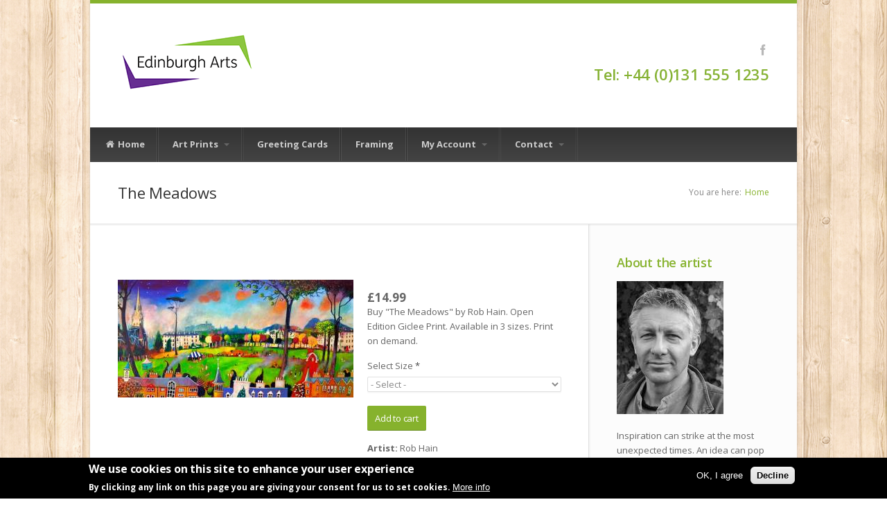

--- FILE ---
content_type: text/html; charset=utf-8
request_url: https://edinburgharts.com/prints/rob-hain/meadows
body_size: 9402
content:
<!DOCTYPE html>

<!--[if IE 7 ]><html class="ie ie7" xmlns="http://www.w3.org/1999/xhtml" xml:lang="en" version="XHTML+RDFa 1.0" dir="ltr"
  xmlns:content="http://purl.org/rss/1.0/modules/content/"
  xmlns:dc="http://purl.org/dc/terms/"
  xmlns:foaf="http://xmlns.com/foaf/0.1/"
  xmlns:og="http://ogp.me/ns#"
  xmlns:rdfs="http://www.w3.org/2000/01/rdf-schema#"
  xmlns:sioc="http://rdfs.org/sioc/ns#"
  xmlns:sioct="http://rdfs.org/sioc/types#"
  xmlns:skos="http://www.w3.org/2004/02/skos/core#"
  xmlns:xsd="http://www.w3.org/2001/XMLSchema#"><![endif]-->
<!--[if IE 8 ]><html class="ie ie8" xmlns="http://www.w3.org/1999/xhtml" xml:lang="en" version="XHTML+RDFa 1.0" dir="ltr"
  xmlns:content="http://purl.org/rss/1.0/modules/content/"
  xmlns:dc="http://purl.org/dc/terms/"
  xmlns:foaf="http://xmlns.com/foaf/0.1/"
  xmlns:og="http://ogp.me/ns#"
  xmlns:rdfs="http://www.w3.org/2000/01/rdf-schema#"
  xmlns:sioc="http://rdfs.org/sioc/ns#"
  xmlns:sioct="http://rdfs.org/sioc/types#"
  xmlns:skos="http://www.w3.org/2004/02/skos/core#"
  xmlns:xsd="http://www.w3.org/2001/XMLSchema#"><![endif]-->
<!--[if (gte IE 9)|!(IE)]><!--><html xmlns="http://www.w3.org/1999/xhtml" xml:lang="en" version="XHTML+RDFa 1.0" dir="ltr"
  xmlns:content="http://purl.org/rss/1.0/modules/content/"
  xmlns:dc="http://purl.org/dc/terms/"
  xmlns:foaf="http://xmlns.com/foaf/0.1/"
  xmlns:og="http://ogp.me/ns#"
  xmlns:rdfs="http://www.w3.org/2000/01/rdf-schema#"
  xmlns:sioc="http://rdfs.org/sioc/ns#"
  xmlns:sioct="http://rdfs.org/sioc/types#"
  xmlns:skos="http://www.w3.org/2004/02/skos/core#"
  xmlns:xsd="http://www.w3.org/2001/XMLSchema#"><!--<![endif]-->

  <head profile="http://www.w3.org/1999/xhtml/vocab">
  <meta http-equiv="Content-Type" content="text/html; charset=utf-8" />
<link rel="shortcut icon" href="https://edinburgharts.com/sites/default/files/favicon.ico" type="image/vnd.microsoft.icon" />
<meta name="viewport" content="width=device-width, initial-scale=1" />
<meta name="description" content="Buy &quot;The Meadows&quot; by Rob Hain. Open Edition Giclee Print. Available in 3 sizes. Print on demand." />
<meta name="keywords" content="Rob Hain art, Rob Hain prints" />
<meta name="generator" content="Drupal 7 (https://www.drupal.org)" />
<link rel="canonical" href="https://edinburgharts.com/prints/rob-hain/meadows" />
<link rel="shortlink" href="https://edinburgharts.com/node/288" />
<meta itemprop="name" content="The Meadows" />
<meta itemprop="description" content="Buy &quot;The Meadows&quot; by Rob Hain. Open Edition Giclee Print. Available in 3 sizes. Print on demand." />
  <title>The Meadows by Rob Hain | Edinburgh Arts</title>
  <link type="text/css" rel="stylesheet" href="https://edinburgharts.com/sites/default/files/css/css_lQaZfjVpwP_oGNqdtWCSpJT1EMqXdMiU84ekLLxQnc4.css" media="all" />
<link type="text/css" rel="stylesheet" href="https://edinburgharts.com/sites/default/files/css/css_D3FJ-4SjHQmWIk2DPGOvjd1PJBzuMA3CMykJPs82EGc.css" media="all" />
<link type="text/css" rel="stylesheet" href="https://edinburgharts.com/sites/default/files/css/css_rGEvQEtlEnL13T_Qc-XuLnxpKA4wkPDU3RE5JGiQEEI.css" media="all" />
<link type="text/css" rel="stylesheet" href="https://cdnjs.cloudflare.com/ajax/libs/font-awesome/4.4.0/css/font-awesome.min.css" media="all" />
<link type="text/css" rel="stylesheet" href="https://edinburgharts.com/sites/default/files/css/css_LLS5aDvlC84MYmZOi9sbi4-RZdiTbWvHeNrYr3f0Tco.css" media="all" />
<style type="text/css" media="all">
<!--/*--><![CDATA[/*><!--*/
.tb-megamenu.animate .mega > .mega-dropdown-menu,.tb-megamenu.animate.slide .mega > .mega-dropdown-menu > div{transition-delay:0ms;-webkit-transition-delay:0ms;-ms-transition-delay:0ms;-o-transition-delay:0ms;transition-duration:150ms;-webkit-transition-duration:150ms;-ms-transition-duration:150ms;-o-transition-duration:150ms;}

/*]]>*/-->
</style>
<link type="text/css" rel="stylesheet" href="https://edinburgharts.com/sites/default/files/css/css_v-sTe9RXVP6zVi5ABuri_0L10YCZKOZ_AzJNJvW0dt0.css" media="all" />
<link type="text/css" rel="stylesheet" href="https://edinburgharts.com/sites/default/files/css/css_47DEQpj8HBSa-_TImW-5JCeuQeRkm5NMpJWZG3hSuFU.css" media="all" />
      <style type="text/css">
    body{background: url('/sites/all/themes/nevia/images/bg/tileable_wood_texture.png') scroll 0 0 repeat;}
  </style>
    <!--[if lt IE 9]>
	<script src="http://html5shim.googlecode.com/svn/trunk/html5.js"></script>
<![endif]-->
  <script type="text/javascript" src="https://edinburgharts.com/sites/default/files/js/js_XexEZhbTmj1BHeajKr2rPfyR8Y68f4rm0Nv3Vj5_dSI.js"></script>
<script type="text/javascript" src="https://edinburgharts.com/sites/default/files/js/js_H7q2xORKmR9AN8Qx5spKEIBp7R_wG2apAswJoCUZY7I.js"></script>
<script type="text/javascript" src="https://edinburgharts.com/sites/default/files/js/js_ZSjWiTAt0tCJ9TBFkNs4ecDp3ggt2Wg0G7miu7l-PQ8.js"></script>
<script type="text/javascript">
<!--//--><![CDATA[//><!--
(function(i,s,o,g,r,a,m){i["GoogleAnalyticsObject"]=r;i[r]=i[r]||function(){(i[r].q=i[r].q||[]).push(arguments)},i[r].l=1*new Date();a=s.createElement(o),m=s.getElementsByTagName(o)[0];a.async=1;a.src=g;m.parentNode.insertBefore(a,m)})(window,document,"script","https://www.google-analytics.com/analytics.js","ga");ga("create", "UA-59839610-1", {"cookieDomain":"auto"});ga("set", "anonymizeIp", true);ga("send", "pageview");
//--><!]]>
</script>
<script type="text/javascript" src="https://edinburgharts.com/sites/default/files/js/js_yfIHQ1vpHEd0zFSUQK8Fir9_Ackn6HHK8zT4w6J7nHU.js"></script>
<script type="text/javascript">
<!--//--><![CDATA[//><!--
jQuery.extend(Drupal.settings, {"basePath":"\/","pathPrefix":"","setHasJsCookie":0,"ajaxPageState":{"theme":"nevia","theme_token":"XpJV280xfdr5QsLJeNeS6cG57p_JO5psewrRjyUZ1DM","js":{"0":1,"sites\/all\/modules\/eu_cookie_compliance\/js\/eu_cookie_compliance.js":1,"sites\/all\/modules\/jquery_update\/replace\/jquery\/1.7\/jquery.min.js":1,"misc\/jquery-extend-3.4.0.js":1,"misc\/jquery-html-prefilter-3.5.0-backport.js":1,"misc\/jquery.once.js":1,"misc\/drupal.js":1,"sites\/all\/modules\/jquery_update\/replace\/ui\/external\/jquery.cookie.js":1,"sites\/all\/libraries\/colorbox\/jquery.colorbox-min.js":1,"sites\/all\/modules\/colorbox\/js\/colorbox.js":1,"sites\/all\/modules\/colorbox\/styles\/default\/colorbox_style.js":1,"sites\/all\/modules\/tabvn\/flexslider_format\/jquery.flexslider.js":1,"sites\/all\/modules\/tb_megamenu\/js\/tb-megamenu-frontend.js":1,"sites\/all\/modules\/tb_megamenu\/js\/tb-megamenu-touch.js":1,"sites\/all\/modules\/tabvn\/views_isotope\/jquery.isotope.min.js":1,"sites\/all\/modules\/tabvn\/views_isotope\/views_isotope.js":1,"sites\/all\/modules\/google_analytics\/googleanalytics.js":1,"1":1,"sites\/all\/themes\/nevia\/js\/jquery.modernizr.js":1,"sites\/all\/themes\/nevia\/js\/jquery.easing.1.3.js":1,"sites\/all\/themes\/nevia\/js\/jquery.jcarousel.js":1,"sites\/all\/themes\/nevia\/js\/nevia.js":1,"sites\/all\/themes\/nevia\/js\/custom.js":1},"css":{"modules\/system\/system.base.css":1,"modules\/system\/system.menus.css":1,"modules\/system\/system.messages.css":1,"modules\/system\/system.theme.css":1,"modules\/comment\/comment.css":1,"modules\/field\/theme\/field.css":1,"modules\/node\/node.css":1,"modules\/search\/search.css":1,"sites\/all\/modules\/ubercart\/uc_order\/uc_order.css":1,"sites\/all\/modules\/ubercart\/uc_product\/uc_product.css":1,"sites\/all\/modules\/ubercart\/uc_store\/uc_store.css":1,"modules\/user\/user.css":1,"sites\/all\/modules\/views\/css\/views.css":1,"sites\/all\/modules\/colorbox\/styles\/default\/colorbox_style.css":1,"sites\/all\/modules\/ctools\/css\/ctools.css":1,"sites\/all\/modules\/tagclouds\/tagclouds.css":1,"https:\/\/cdnjs.cloudflare.com\/ajax\/libs\/font-awesome\/4.4.0\/css\/font-awesome.min.css":1,"sites\/all\/modules\/tb_megamenu\/css\/bootstrap.css":1,"sites\/all\/modules\/tb_megamenu\/css\/base.css":1,"sites\/all\/modules\/tb_megamenu\/css\/default.css":1,"sites\/all\/modules\/tb_megamenu\/css\/compatibility.css":1,"sites\/all\/modules\/tb_megamenu\/css\/styles\/black.css":1,"0":1,"sites\/all\/modules\/tabvn\/views_isotope\/views_isotope.css":1,"sites\/all\/modules\/eu_cookie_compliance\/css\/eu_cookie_compliance.css":1,"sites\/all\/themes\/nevia\/css\/base.css":1,"sites\/all\/themes\/nevia\/css\/responsive.css":1,"sites\/all\/themes\/nevia\/css\/icons.css":1,"sites\/all\/themes\/nevia\/css\/style.css":1,"sites\/all\/themes\/nevia\/css\/colors\/blue.css":1,"sites\/all\/themes\/nevia\/css\/nevia.css":1,"public:\/\/color\/nevia_color_cache\/colors.css":1,"public:\/\/ctools\/css\/98a3a50de16ba984e564e36c9f0315cc.css":1,"sites\/all\/themes\/nevia\/system.messages.css":1,"sites\/all\/themes\/nevia\/system.menus.css":1,"sites\/all\/themes\/nevia\/system.theme.css":1}},"colorbox":{"opacity":"0.85","current":"{current} of {total}","previous":"\u00ab Prev","next":"Next \u00bb","close":"Close","maxWidth":"98%","maxHeight":"98%","fixed":true,"mobiledetect":true,"mobiledevicewidth":"480px","specificPagesDefaultValue":"admin*\nimagebrowser*\nimg_assist*\nimce*\nnode\/add\/*\nnode\/*\/edit\nprint\/*\nprintpdf\/*\nsystem\/ajax\nsystem\/ajax\/*"},"eu_cookie_compliance":{"cookie_policy_version":"1.0.0","popup_enabled":1,"popup_agreed_enabled":0,"popup_hide_agreed":0,"popup_clicking_confirmation":false,"popup_scrolling_confirmation":false,"popup_html_info":"\u003Cdiv class=\u0022eu-cookie-compliance-banner eu-cookie-compliance-banner-info eu-cookie-compliance-banner--opt-in\u0022\u003E\n  \u003Cdiv class=\u0022popup-content info\u0022\u003E\n    \u003Cdiv id=\u0022popup-text\u0022\u003E\n      \u003Ch2\u003EWe use cookies on this site to enhance your user experience\u003C\/h2\u003E\n\u003Cp\u003EBy clicking any link on this page you are giving your consent for us to set cookies.\u003C\/p\u003E\n              \u003Cbutton type=\u0022button\u0022 class=\u0022find-more-button eu-cookie-compliance-more-button\u0022\u003EMore info\u003C\/button\u003E\n          \u003C\/div\u003E\n    \n    \u003Cdiv id=\u0022popup-buttons\u0022 class=\u0022\u0022\u003E\n      \u003Cbutton type=\u0022button\u0022 class=\u0022agree-button eu-cookie-compliance-secondary-button\u0022\u003EOK, I agree\u003C\/button\u003E\n              \u003Cbutton type=\u0022button\u0022 class=\u0022decline-button eu-cookie-compliance-default-button\u0022 \u003EDecline\u003C\/button\u003E\n          \u003C\/div\u003E\n  \u003C\/div\u003E\n\u003C\/div\u003E","use_mobile_message":false,"mobile_popup_html_info":"\u003Cdiv class=\u0022eu-cookie-compliance-banner eu-cookie-compliance-banner-info eu-cookie-compliance-banner--opt-in\u0022\u003E\n  \u003Cdiv class=\u0022popup-content info\u0022\u003E\n    \u003Cdiv id=\u0022popup-text\u0022\u003E\n                    \u003Cbutton type=\u0022button\u0022 class=\u0022find-more-button eu-cookie-compliance-more-button\u0022\u003EMore info\u003C\/button\u003E\n          \u003C\/div\u003E\n    \n    \u003Cdiv id=\u0022popup-buttons\u0022 class=\u0022\u0022\u003E\n      \u003Cbutton type=\u0022button\u0022 class=\u0022agree-button eu-cookie-compliance-secondary-button\u0022\u003EOK, I agree\u003C\/button\u003E\n              \u003Cbutton type=\u0022button\u0022 class=\u0022decline-button eu-cookie-compliance-default-button\u0022 \u003EDecline\u003C\/button\u003E\n          \u003C\/div\u003E\n  \u003C\/div\u003E\n\u003C\/div\u003E\n","mobile_breakpoint":"768","popup_html_agreed":"\u003Cdiv\u003E\n  \u003Cdiv class=\u0022popup-content agreed\u0022\u003E\n    \u003Cdiv id=\u0022popup-text\u0022\u003E\n      \u003Ch2\u003EThank you for accepting cookies\u003C\/h2\u003E\n\u003Cp\u003EYou can now hide this message or find out more about cookies.\u003C\/p\u003E\n    \u003C\/div\u003E\n    \u003Cdiv id=\u0022popup-buttons\u0022\u003E\n      \u003Cbutton type=\u0022button\u0022 class=\u0022hide-popup-button eu-cookie-compliance-hide-button\u0022\u003EHide\u003C\/button\u003E\n              \u003Cbutton type=\u0022button\u0022 class=\u0022find-more-button eu-cookie-compliance-more-button-thank-you\u0022 \u003EMore info\u003C\/button\u003E\n          \u003C\/div\u003E\n  \u003C\/div\u003E\n\u003C\/div\u003E","popup_use_bare_css":false,"popup_height":"auto","popup_width":"100%","popup_delay":500,"popup_link":"\/terms-conditions","popup_link_new_window":1,"popup_position":null,"fixed_top_position":1,"popup_language":"en","store_consent":false,"better_support_for_screen_readers":0,"reload_page":0,"domain":"","domain_all_sites":null,"popup_eu_only_js":0,"cookie_lifetime":"100","cookie_session":false,"disagree_do_not_show_popup":0,"method":"opt_in","allowed_cookies":"","withdraw_markup":"\u003Cbutton type=\u0022button\u0022 class=\u0022eu-cookie-withdraw-tab\u0022\u003EPrivacy settings\u003C\/button\u003E\n\u003Cdiv class=\u0022eu-cookie-withdraw-banner\u0022\u003E\n  \u003Cdiv class=\u0022popup-content info\u0022\u003E\n    \u003Cdiv id=\u0022popup-text\u0022\u003E\n      \u003Ch2\u003EWe use cookies on this site to enhance your user experience\u003C\/h2\u003E\n\u003Cp\u003EYou have given your consent for us to set cookies.\u003C\/p\u003E\n    \u003C\/div\u003E\n    \u003Cdiv id=\u0022popup-buttons\u0022\u003E\n      \u003Cbutton type=\u0022button\u0022 class=\u0022eu-cookie-withdraw-button\u0022\u003EWithdraw consent\u003C\/button\u003E\n    \u003C\/div\u003E\n  \u003C\/div\u003E\n\u003C\/div\u003E\n","withdraw_enabled":false,"withdraw_button_on_info_popup":false,"cookie_categories":[],"cookie_categories_details":[],"enable_save_preferences_button":true,"cookie_name":"","cookie_value_disagreed":"0","cookie_value_agreed_show_thank_you":"1","cookie_value_agreed":"2","containing_element":"body","automatic_cookies_removal":true},"googleanalytics":{"trackOutbound":1,"trackMailto":1,"trackDownload":1,"trackDownloadExtensions":"7z|aac|arc|arj|asf|asx|avi|bin|csv|doc(x|m)?|dot(x|m)?|exe|flv|gif|gz|gzip|hqx|jar|jpe?g|js|mp(2|3|4|e?g)|mov(ie)?|msi|msp|pdf|phps|png|ppt(x|m)?|pot(x|m)?|pps(x|m)?|ppam|sld(x|m)?|thmx|qtm?|ra(m|r)?|sea|sit|tar|tgz|torrent|txt|wav|wma|wmv|wpd|xls(x|m|b)?|xlt(x|m)|xlam|xml|z|zip","trackColorbox":1},"urlIsAjaxTrusted":{"\/prints\/rob-hain\/meadows":true}});
//--><!]]>
</script>
</head>
<body class="html not-front not-logged-in one-sidebar sidebar-second page-node page-node- page-node-288 node-type-print uc-product-node" >
  <div id="skip-link">
    <a href="#main-content" class="element-invisible element-focusable">Skip to main content</a>
  </div>
    <!-- Wrapper / Start -->
<div id="wrapper">

  <!-- Header
  ================================================== -->
  <div id="top-line"></div>

  <!-- 960 Container -->
  <div class="container">

    <!-- Header -->
    <header id="header">

      <!-- Logo -->
      <div class="ten columns">

        <div id="logo">
                      <a href="/" title="Home" rel="home" id="logo">
              <img src="https://edinburgharts.com/sites/all/themes/nevia/logo.png" alt="Home" />
            </a>
          
          
          <div class="clearfix"></div>
        </div>
      </div>


              <div class="six columns">
            <div class="region region-header">
    <div id="block-block-7" class="block block-block">

    
  <div class="content">
    <p><br /></p>
<ul class="social-icons">
<li class="facebook"><a href="http://www.facebook.com/pages/Edinburgh-Arts/184414731579846">Facebook</a></li>
</ul>
  </div>
</div>
<div id="block-block-8" class="block block-block">

    
  <div class="content">
    <div class="contact-details">
<h2 style="color:#86B234;">Tel: +44 (0)131 555 1235</h2>
</div>
<p><br /></p>
  </div>
</div>
  </div>
        </div>
          </header>
    <!-- Header / End -->

    <div class="clearfix"></div>

  </div>
  <!-- 960 Container / End -->


      <!-- Navigation
    ================================================== -->
    <nav id="navigation" class="style-2">

      <div class="left-corner"></div>
      <div class="right-corner"></div>
        <div class="region region-main-menu">
    <div id="block-tb-megamenu-main-menu" class="block block-tb-megamenu">

    
  <div class="content">
    <div  data-duration="150" data-delay="0" id="tb-megamenu-main-menu" class="tb-megamenu tb-megamenu-main-menu style-black animate slide">
      <button data-target=".nav-collapse" data-toggle="collapse" class="btn btn-navbar tb-megamenu-button" type="button">
      <i class="fa fa-reorder"></i>
    </button>
    <div class="nav-collapse ">
    <ul  class="tb-megamenu-nav nav level-0 items-9">
  <li  data-id="218" data-level="1" data-type="menu_item" data-class="" data-xicon="icon-home" data-caption="" data-alignsub="" data-group="0" data-hidewcol="0" data-hidesub="0" class="tb-megamenu-item level-1 mega">
  <a href="/" >
          <i class="icon-home"></i>
        
    Home          </a>
  </li>

<li  data-id="884" data-level="1" data-type="menu_item" data-class="" data-xicon="" data-caption="" data-alignsub="justify" data-group="0" data-hidewcol="0" data-hidesub="0" class="tb-megamenu-item level-1 mega mega-align-justify dropdown">
  <a href="/prints"  class="dropdown-toggle">
        
    Art Prints          <span class="caret"></span>
          </a>
  <div  data-class="" data-width="1020" style="width: 1020px;" class="tb-megamenu-submenu dropdown-menu mega-dropdown-menu nav-child">
  <div class="mega-dropdown-inner">
    <div  class="tb-megamenu-row row-fluid">
  <div  data-class="" data-width="3" data-hidewcol="0" id="tb-megamenu-column-1" class="tb-megamenu-column span3  mega-col-nav">
  <div class="tb-megamenu-column-inner mega-inner clearfix">
        <ul  class="tb-megamenu-subnav mega-nav level-1 items-14">
  <li  data-id="5396" data-level="2" data-type="menu_item" data-class="" data-xicon="" data-caption="" data-alignsub="" data-group="0" data-hidewcol="0" data-hidesub="0" class="tb-megamenu-item level-2 mega">
  <a href="/prints?taxonomy_catalog_tid=35&tid=All&tid_1=All&sort_by=created&sort_order=DESC" >
        
    Allison Young          </a>
  </li>

<li  data-id="5397" data-level="2" data-type="menu_item" data-class="" data-xicon="" data-caption="" data-alignsub="" data-group="0" data-hidewcol="0" data-hidesub="0" class="tb-megamenu-item level-2 mega">
  <a href="/prints?taxonomy_catalog_tid=129&tid=All&tid_1=All&sort_by=title&sort_order=ASC" >
        
    Amanda Phillips          </a>
  </li>

<li  data-id="2100" data-level="2" data-type="menu_item" data-class="" data-xicon="" data-caption="" data-alignsub="" data-group="0" data-hidewcol="0" data-hidesub="0" class="tb-megamenu-item level-2 mega">
  <a href="/prints?taxonomy_catalog_tid=115&tid=All&tid_1=All&sort_by=title&sort_order=ASC"  title="Fine Art Prints by Ann Vastano">
        
    Ann Vastano          </a>
  </li>

<li  data-id="5398" data-level="2" data-type="menu_item" data-class="" data-xicon="" data-caption="" data-alignsub="" data-group="0" data-hidewcol="0" data-hidesub="0" class="tb-megamenu-item level-2 mega">
  <a href="/prints?taxonomy_catalog_tid=10&tid=All&tid_1=All&sort_by=title&sort_order=ASC" >
        
    Arie Vardi          </a>
  </li>

<li  data-id="5399" data-level="2" data-type="menu_item" data-class="" data-xicon="" data-caption="" data-alignsub="" data-group="0" data-hidewcol="0" data-hidesub="0" class="tb-megamenu-item level-2 mega">
  <a href="/prints?taxonomy_catalog_tid=40&tid=All&tid_1=All&sort_by=title&sort_order=ASC" >
        
    Bob Lees          </a>
  </li>

<li  data-id="8358" data-level="2" data-type="menu_item" data-class="" data-xicon="" data-caption="" data-alignsub="" data-group="0" data-hidewcol="0" data-hidesub="0" class="tb-megamenu-item level-2 mega">
  <a href="https://www.edinburgharts.com/prints?taxonomy_catalog_tid=151&tid=All&tid_1=All&sort_by=created&sort_order=DESC" >
        
    Chris Fenton          </a>
  </li>

<li  data-id="5400" data-level="2" data-type="menu_item" data-class="" data-xicon="" data-caption="" data-alignsub="" data-group="0" data-hidewcol="0" data-hidesub="0" class="tb-megamenu-item level-2 mega">
  <a href="/prints?taxonomy_catalog_tid=42&tid=All&tid_1=All&sort_by=title&sort_order=ASC" >
        
    Chris Taylor          </a>
  </li>

<li  data-id="5401" data-level="2" data-type="menu_item" data-class="" data-xicon="" data-caption="" data-alignsub="" data-group="0" data-hidewcol="0" data-hidesub="0" class="tb-megamenu-item level-2 mega">
  <a href="/prints?taxonomy_catalog_tid=43&tid=All&tid_1=All&sort_by=title&sort_order=ASC" >
        
    Colin Ruffell          </a>
  </li>

<li  data-id="5402" data-level="2" data-type="menu_item" data-class="" data-xicon="" data-caption="" data-alignsub="" data-group="0" data-hidewcol="0" data-hidesub="0" class="tb-megamenu-item level-2 mega">
  <a href="/prints?taxonomy_catalog_tid=8&tid=All&tid_1=All&sort_by=title&sort_order=ASC" >
        
    Daniel Campbell          </a>
  </li>

<li  data-id="5403" data-level="2" data-type="menu_item" data-class="" data-xicon="" data-caption="" data-alignsub="" data-group="0" data-hidewcol="0" data-hidesub="0" class="tb-megamenu-item level-2 mega">
  <a href="/prints?taxonomy_catalog_tid=13&tid=All&tid_1=All&sort_by=title&sort_order=ASC" >
        
    David M. Graham          </a>
  </li>

<li  data-id="5404" data-level="2" data-type="menu_item" data-class="" data-xicon="" data-caption="" data-alignsub="" data-group="0" data-hidewcol="0" data-hidesub="0" class="tb-megamenu-item level-2 mega">
  <a href="/prints?taxonomy_catalog_tid=128&tid=All&tid_1=All&sort_by=title&sort_order=ASC" >
        
    Diane Young          </a>
  </li>

<li  data-id="5405" data-level="2" data-type="menu_item" data-class="" data-xicon="" data-caption="" data-alignsub="" data-group="0" data-hidewcol="0" data-hidesub="0" class="tb-megamenu-item level-2 mega">
  <a href="/prints?taxonomy_catalog_tid=49&tid=All&tid_1=All&sort_by=title&sort_order=ASC" >
        
    Dronma          </a>
  </li>

<li  data-id="5406" data-level="2" data-type="menu_item" data-class="" data-xicon="" data-caption="" data-alignsub="" data-group="0" data-hidewcol="0" data-hidesub="0" class="tb-megamenu-item level-2 mega">
  <a href="/prints?taxonomy_catalog_tid=50&tid=All&tid_1=All&sort_by=title&sort_order=ASC" >
        
    Emma S. Davis          </a>
  </li>

<li  data-id="5407" data-level="2" data-type="menu_item" data-class="" data-xicon="" data-caption="" data-alignsub="" data-group="0" data-hidewcol="0" data-hidesub="0" class="tb-megamenu-item level-2 mega">
  <a href="/prints?taxonomy_catalog_tid=130&tid=All&tid_1=All&sort_by=title&sort_order=ASC" >
        
    Erik Petrie          </a>
  </li>
</ul>
  </div>
</div>

<div  data-class="" data-width="3" data-hidewcol="" id="tb-megamenu-column-2" class="tb-megamenu-column span3  mega-col-nav">
  <div class="tb-megamenu-column-inner mega-inner clearfix">
        <ul  class="tb-megamenu-subnav mega-nav level-1 items-13">
  <li  data-id="8159" data-level="2" data-type="menu_item" data-class="" data-xicon="" data-caption="" data-alignsub="" data-group="0" data-hidewcol="0" data-hidesub="0" class="tb-megamenu-item level-2 mega">
  <a href="/prints?taxonomy_catalog_tid=148&tid=All&tid_1=All&sort_by=created&sort_order=DESC" >
        
    Gabor Toro          </a>
  </li>

<li  data-id="8158" data-level="2" data-type="menu_item" data-class="" data-xicon="" data-caption="" data-alignsub="" data-group="0" data-hidewcol="0" data-hidesub="0" class="tb-megamenu-item level-2 mega">
  <a href="/prints?taxonomy_catalog_tid=147&tid=All&tid_1=All&sort_by=created&sort_order=DESC" >
        
    Garabart          </a>
  </li>

<li  data-id="5408" data-level="2" data-type="menu_item" data-class="" data-xicon="" data-caption="" data-alignsub="" data-group="0" data-hidewcol="0" data-hidesub="0" class="tb-megamenu-item level-2 mega">
  <a href="/prints?taxonomy_catalog_tid=125&tid=All&tid_1=All&sort_by=title&sort_order=ASC" >
        
    Garry Brander          </a>
  </li>

<li  data-id="2099" data-level="2" data-type="menu_item" data-class="" data-xicon="" data-caption="" data-alignsub="" data-group="0" data-hidewcol="0" data-hidesub="0" class="tb-megamenu-item level-2 mega">
  <a href="/prints?taxonomy_catalog_tid=52&tid=All&tid_1=All&sort_by=title&sort_order=ASC"  title="Limited Edition Prints by Georgina McMaster">
        
    Georgina McMaster          </a>
  </li>

<li  data-id="5409" data-level="2" data-type="menu_item" data-class="" data-xicon="" data-caption="" data-alignsub="" data-group="0" data-hidewcol="0" data-hidesub="0" class="tb-megamenu-item level-2 mega">
  <a href="/prints?taxonomy_catalog_tid=53&tid=All&tid_1=All&sort_by=title&sort_order=ASC" >
        
    Grace Cameron          </a>
  </li>

<li  data-id="2098" data-level="2" data-type="menu_item" data-class="" data-xicon="" data-caption="" data-alignsub="" data-group="0" data-hidewcol="0" data-hidesub="0" class="tb-megamenu-item level-2 mega">
  <a href="/prints?taxonomy_catalog_tid=114&tid=All&tid_1=All&sort_by=title&sort_order=ASC"  title="Fine Art Prints by Ismael Pinteño">
        
    Ismael Pinteño          </a>
  </li>

<li  data-id="5410" data-level="2" data-type="menu_item" data-class="" data-xicon="" data-caption="" data-alignsub="" data-group="0" data-hidewcol="0" data-hidesub="0" class="tb-megamenu-item level-2 mega">
  <a href="/prints?taxonomy_catalog_tid=55&tid=All&tid_1=All&sort_by=title&sort_order=ASC" >
        
    James S. Davis          </a>
  </li>

<li  data-id="5411" data-level="2" data-type="menu_item" data-class="" data-xicon="" data-caption="" data-alignsub="" data-group="0" data-hidewcol="0" data-hidesub="0" class="tb-megamenu-item level-2 mega">
  <a href="/prints?taxonomy_catalog_tid=56&tid=All&tid_1=All&sort_by=title&sort_order=ASC" >
        
    James Somerville Lindsay          </a>
  </li>

<li  data-id="5412" data-level="2" data-type="menu_item" data-class="" data-xicon="" data-caption="" data-alignsub="" data-group="0" data-hidewcol="0" data-hidesub="0" class="tb-megamenu-item level-2 mega">
  <a href="/prints?taxonomy_catalog_tid=57&tid=All&tid_1=All&sort_by=title&sort_order=ASC" >
        
    Jenny Handley          </a>
  </li>

<li  data-id="8371" data-level="2" data-type="menu_item" data-class="" data-xicon="" data-caption="" data-alignsub="" data-group="0" data-hidewcol="0" data-hidesub="0" class="tb-megamenu-item level-2 mega">
  <a href="https://www.edinburgharts.com/prints?taxonomy_catalog_tid=155&tid=All&tid_1=All&sort_by=created&sort_order=DESC" >
        
    Joan Eardley          </a>
  </li>

<li  data-id="5413" data-level="2" data-type="menu_item" data-class="" data-xicon="" data-caption="" data-alignsub="" data-group="0" data-hidewcol="0" data-hidesub="0" class="tb-megamenu-item level-2 mega">
  <a href="/prints?taxonomy_catalog_tid=59&tid=All&tid_1=All&sort_by=title&sort_order=ASC" >
        
    John Cunningham          </a>
  </li>

<li  data-id="5414" data-level="2" data-type="menu_item" data-class="" data-xicon="" data-caption="" data-alignsub="" data-group="0" data-hidewcol="0" data-hidesub="0" class="tb-megamenu-item level-2 mega">
  <a href="/prints?taxonomy_catalog_tid=60&tid=All&tid_1=All&sort_by=title&sort_order=ASC" >
        
    John Harris          </a>
  </li>

<li  data-id="5415" data-level="2" data-type="menu_item" data-class="" data-xicon="" data-caption="" data-alignsub="" data-group="0" data-hidewcol="0" data-hidesub="0" class="tb-megamenu-item level-2 mega">
  <a href="/prints?taxonomy_catalog_tid=61&tid=All&tid_1=All&sort_by=title&sort_order=ASC" >
        
    John M. Boyd          </a>
  </li>
</ul>
  </div>
</div>

<div  data-class="" data-width="3" data-hidewcol="" id="tb-megamenu-column-3" class="tb-megamenu-column span3  mega-col-nav">
  <div class="tb-megamenu-column-inner mega-inner clearfix">
        <ul  class="tb-megamenu-subnav mega-nav level-1 items-13">
  <li  data-id="5416" data-level="2" data-type="menu_item" data-class="" data-xicon="" data-caption="" data-alignsub="" data-group="0" data-hidewcol="0" data-hidesub="0" class="tb-megamenu-item level-2 mega">
  <a href="/prints?taxonomy_catalog_tid=62&tid=All&tid_1=All&sort_by=title&sort_order=ASC" >
        
    John Mawbey          </a>
  </li>

<li  data-id="2096" data-level="2" data-type="menu_item" data-class="" data-xicon="" data-caption="" data-alignsub="" data-group="0" data-hidewcol="0" data-hidesub="0" class="tb-megamenu-item level-2 mega">
  <a href="/prints?taxonomy_catalog_tid=14&tid=All&tid_1=All&sort_by=title&sort_order=ASC"  title="Fine Art Prints by John Lowrie Morrison OBE">
        
    John Lowrie Morrison OBE          </a>
  </li>

<li  data-id="5417" data-level="2" data-type="menu_item" data-class="" data-xicon="" data-caption="" data-alignsub="" data-group="0" data-hidewcol="0" data-hidesub="0" class="tb-megamenu-item level-2 mega">
  <a href="/prints?taxonomy_catalog_tid=63&tid=All&tid_1=All&sort_by=title&sort_order=ASC" >
        
    Kathleen Conboy          </a>
  </li>

<li  data-id="5418" data-level="2" data-type="menu_item" data-class="" data-xicon="" data-caption="" data-alignsub="" data-group="0" data-hidewcol="0" data-hidesub="0" class="tb-megamenu-item level-2 mega">
  <a href="/prints?taxonomy_catalog_tid=64&tid=All&tid_1=All&sort_by=title&sort_order=ASC" >
        
    Keiran Baillie          </a>
  </li>

<li  data-id="5419" data-level="2" data-type="menu_item" data-class="" data-xicon="" data-caption="" data-alignsub="" data-group="0" data-hidewcol="0" data-hidesub="0" class="tb-megamenu-item level-2 mega">
  <a href="/prints?taxonomy_catalog_tid=65&tid=All&tid_1=All&sort_by=title&sort_order=ASC" >
        
    Ken Lochhead          </a>
  </li>

<li  data-id="5420" data-level="2" data-type="menu_item" data-class="" data-xicon="" data-caption="" data-alignsub="" data-group="0" data-hidewcol="0" data-hidesub="0" class="tb-megamenu-item level-2 mega">
  <a href="/prints?taxonomy_catalog_tid=67&tid=All&tid_1=All&sort_by=title&sort_order=ASC" >
        
    Lee Campbell          </a>
  </li>

<li  data-id="5421" data-level="2" data-type="menu_item" data-class="" data-xicon="" data-caption="" data-alignsub="" data-group="0" data-hidewcol="0" data-hidesub="0" class="tb-megamenu-item level-2 mega">
  <a href="/prints?taxonomy_catalog_tid=68&tid=All&tid_1=All&sort_by=title&sort_order=ASC" >
        
    Leila Aitken          </a>
  </li>

<li  data-id="5422" data-level="2" data-type="menu_item" data-class="" data-xicon="" data-caption="" data-alignsub="" data-group="0" data-hidewcol="0" data-hidesub="0" class="tb-megamenu-item level-2 mega">
  <a href="/prints?taxonomy_catalog_tid=69&tid=All&tid_1=All&sort_by=title&sort_order=ASC" >
        
    Lesley McLaren          </a>
  </li>

<li  data-id="5423" data-level="2" data-type="menu_item" data-class="" data-xicon="" data-caption="" data-alignsub="" data-group="0" data-hidewcol="0" data-hidesub="0" class="tb-megamenu-item level-2 mega">
  <a href="/prints?taxonomy_catalog_tid=70&tid=All&tid_1=All&sort_by=title&sort_order=ASC" >
        
    Liana Moran          </a>
  </li>

<li  data-id="5424" data-level="2" data-type="menu_item" data-class="" data-xicon="" data-caption="" data-alignsub="" data-group="0" data-hidewcol="0" data-hidesub="0" class="tb-megamenu-item level-2 mega">
  <a href="/prints?taxonomy_catalog_tid=71&tid=All&tid_1=All&sort_by=title&sort_order=ASC" >
        
    Lillias Blackie          </a>
  </li>

<li  data-id="8357" data-level="2" data-type="menu_item" data-class="" data-xicon="" data-caption="" data-alignsub="" data-group="0" data-hidewcol="0" data-hidesub="0" class="tb-megamenu-item level-2 mega">
  <a href="https://www.edinburgharts.com/prints?taxonomy_catalog_tid=150&tid=All&tid_1=All&sort_by=created&sort_order=DESC" >
        
    Lynn Hanley          </a>
  </li>

<li  data-id="2094" data-level="2" data-type="menu_item" data-class="" data-xicon="" data-caption="" data-alignsub="" data-group="0" data-hidewcol="0" data-hidesub="0" class="tb-megamenu-item level-2 mega">
  <a href="/prints?taxonomy_catalog_tid=9&tid=All&tid_1=All&sort_by=title&sort_order=ASC"  title="Fine Art Prints by Matylda Konecka">
        
    Matylda Konecka          </a>
  </li>

<li  data-id="2097" data-level="2" data-type="menu_item" data-class="" data-xicon="" data-caption="" data-alignsub="" data-group="0" data-hidewcol="0" data-hidesub="0" class="tb-megamenu-item level-2 mega">
  <a href="/prints?taxonomy_catalog_tid=113&tid=All&tid_1=All&sort_by=title&sort_order=ASC"  title="Fine Art Prints by Michael Murphy">
        
    Michael Murphy          </a>
  </li>
</ul>
  </div>
</div>

<div  data-class="" data-width="3" data-hidewcol="" id="tb-megamenu-column-4" class="tb-megamenu-column span3  mega-col-nav">
  <div class="tb-megamenu-column-inner mega-inner clearfix">
        <ul  class="tb-megamenu-subnav mega-nav level-1 items-12">
  <li  data-id="5425" data-level="2" data-type="menu_item" data-class="" data-xicon="" data-caption="" data-alignsub="" data-group="0" data-hidewcol="0" data-hidesub="0" class="tb-megamenu-item level-2 mega">
  <a href="/prints?taxonomy_catalog_tid=75&tid=All&tid_1=All&sort_by=title&sort_order=ASC" >
        
    Nancy Turnbull          </a>
  </li>

<li  data-id="5426" data-level="2" data-type="menu_item" data-class="" data-xicon="" data-caption="" data-alignsub="" data-group="0" data-hidewcol="0" data-hidesub="0" class="tb-megamenu-item level-2 mega">
  <a href="/prints?taxonomy_catalog_tid=77&tid=All&tid_1=All&sort_by=title&sort_order=ASC" >
        
    Pam Glennie          </a>
  </li>

<li  data-id="5427" data-level="2" data-type="menu_item" data-class="" data-xicon="" data-caption="" data-alignsub="" data-group="0" data-hidewcol="0" data-hidesub="0" class="tb-megamenu-item level-2 mega">
  <a href="/prints?taxonomy_catalog_tid=79&tid=All&tid_1=All&sort_by=title&sort_order=ASC" >
        
    Peter Brown          </a>
  </li>

<li  data-id="5428" data-level="2" data-type="menu_item" data-class="" data-xicon="" data-caption="" data-alignsub="" data-group="0" data-hidewcol="0" data-hidesub="0" class="tb-megamenu-item level-2 mega">
  <a href="/prints?taxonomy_catalog_tid=80&tid=All&tid_1=All&sort_by=title&sort_order=ASC" >
        
    Peter Howson          </a>
  </li>

<li  data-id="8359" data-level="2" data-type="menu_item" data-class="" data-xicon="" data-caption="" data-alignsub="" data-group="0" data-hidewcol="0" data-hidesub="0" class="tb-megamenu-item level-2 mega">
  <a href="https://www.edinburgharts.com/prints?taxonomy_catalog_tid=153&tid=All&tid_1=All&sort_by=title&sort_order=ASC" >
        
    Ritchie Collins          </a>
  </li>

<li  data-id="2095" data-level="2" data-type="menu_item" data-class="" data-xicon="" data-caption="" data-alignsub="" data-group="0" data-hidewcol="0" data-hidesub="0" class="tb-megamenu-item level-2 mega">
  <a href="/prints?taxonomy_catalog_tid=7&tid=All&tid_1=All&sort_by=title&sort_order=ASC"  title="Fine Art Prints by Rob Hain">
        
    Rob Hain          </a>
  </li>

<li  data-id="5430" data-level="2" data-type="menu_item" data-class="" data-xicon="" data-caption="" data-alignsub="" data-group="0" data-hidewcol="0" data-hidesub="0" class="tb-megamenu-item level-2 mega">
  <a href="/prints?taxonomy_catalog_tid=126&tid=All&tid_1=All&sort_by=title&sort_order=ASC" >
        
    Sandra Vick          </a>
  </li>

<li  data-id="5431" data-level="2" data-type="menu_item" data-class="" data-xicon="" data-caption="" data-alignsub="" data-group="0" data-hidewcol="0" data-hidesub="0" class="tb-megamenu-item level-2 mega">
  <a href="/prints?taxonomy_catalog_tid=122&tid=All&tid_1=All&sort_by=title&sort_order=ASC" >
        
    Scott Naismith          </a>
  </li>

<li  data-id="5432" data-level="2" data-type="menu_item" data-class="" data-xicon="" data-caption="" data-alignsub="" data-group="0" data-hidewcol="0" data-hidesub="0" class="tb-megamenu-item level-2 mega">
  <a href="/prints?taxonomy_catalog_tid=85&tid=All&tid_1=All&sort_by=title&sort_order=ASC" >
        
    Sinclair MacKenzie          </a>
  </li>

<li  data-id="5753" data-level="2" data-type="menu_item" data-class="tb-megamenu-item level-2 mega" data-xicon="" data-caption="" data-alignsub="" data-group="0" data-hidewcol="0" data-hidesub="0" class="tb-megamenu-item level-2 mega tb-megamenu-item level-2 mega">
  <a href="/prints?taxonomy_catalog_tid=140&tid=All&tid_1=All&sort_by=created&sort_order=DESC" >
        
    Stan Milne          </a>
  </li>

<li  data-id="5433" data-level="2" data-type="menu_item" data-class="" data-xicon="" data-caption="" data-alignsub="" data-group="0" data-hidewcol="0" data-hidesub="0" class="tb-megamenu-item level-2 mega">
  <a href="/prints?taxonomy_catalog_tid=127&tid=All&tid_1=All&sort_by=title&sort_order=ASC" >
        
    Tori Ratcliffe          </a>
  </li>

<li  data-id="5434" data-level="2" data-type="menu_item" data-class="" data-xicon="" data-caption="" data-alignsub="" data-group="0" data-hidewcol="0" data-hidesub="0" class="tb-megamenu-item level-2 mega">
  <a href="/prints?taxonomy_catalog_tid=86&tid=All&tid_1=All&sort_by=title&sort_order=ASC" >
        
    Vega          </a>
  </li>
</ul>
  </div>
</div>
</div>
  </div>
</div>
</li>

<li  data-id="882" data-level="1" data-type="menu_item" data-class="" data-xicon="" data-caption="" data-alignsub="" data-group="0" data-hidewcol="0" data-hidesub="0" class="tb-megamenu-item level-1 mega">
  <a href="/cards" >
        
    Greeting Cards          </a>
  </li>

<li  data-id="475" data-level="1" data-type="menu_item" data-class="" data-xicon="" data-caption="" data-alignsub="" data-group="0" data-hidewcol="0" data-hidesub="0" class="tb-megamenu-item level-1 mega">
  <a href="/framing" >
        
    Framing          </a>
  </li>

<li  data-id="477" data-level="1" data-type="menu_item" data-class="" data-xicon="" data-caption="" data-alignsub="right" data-group="0" data-hidewcol="0" data-hidesub="0" class="tb-megamenu-item level-1 mega mega-align-right dropdown">
  <a href="/user"  class="dropdown-toggle">
        
    My Account          <span class="caret"></span>
          </a>
  <div  data-class="" data-width="" class="tb-megamenu-submenu dropdown-menu mega-dropdown-menu nav-child">
  <div class="mega-dropdown-inner">
    <div  class="tb-megamenu-row row-fluid">
  <div  data-class="" data-width="12" data-hidewcol="0" id="tb-megamenu-column-5" class="tb-megamenu-column span12  mega-col-nav">
  <div class="tb-megamenu-column-inner mega-inner clearfix">
        <ul  class="tb-megamenu-subnav mega-nav level-1 items-1">
  <li  data-id="885" data-level="2" data-type="menu_item" data-class="" data-xicon="" data-caption="" data-alignsub="" data-group="0" data-hidewcol="0" data-hidesub="0" class="tb-megamenu-item level-2 mega">
  <a href="/cart" >
        
    My Shopping Cart          </a>
  </li>
</ul>
  </div>
</div>
</div>
  </div>
</div>
</li>

<li  data-id="384" data-level="1" data-type="menu_item" data-class="" data-xicon="" data-caption="" data-alignsub="" data-group="0" data-hidewcol="0" data-hidesub="0" class="tb-megamenu-item level-1 mega dropdown">
  <a href="/contact"  class="dropdown-toggle">
        
    Contact          <span class="caret"></span>
          </a>
  <div  data-class="" data-width="" class="tb-megamenu-submenu dropdown-menu mega-dropdown-menu nav-child">
  <div class="mega-dropdown-inner">
    <div  class="tb-megamenu-row row-fluid">
  <div  data-class="" data-width="12" data-hidewcol="0" id="tb-megamenu-column-6" class="tb-megamenu-column span12  mega-col-nav">
  <div class="tb-megamenu-column-inner mega-inner clearfix">
        <ul  class="tb-megamenu-subnav mega-nav level-1 items-5">
  <li  data-id="728" data-level="2" data-type="menu_item" data-class="" data-xicon="" data-caption="" data-alignsub="" data-group="0" data-hidewcol="0" data-hidesub="0" class="tb-megamenu-item level-2 mega">
  <a href="/how-buy" >
        
    How To Buy          </a>
  </li>

<li  data-id="729" data-level="2" data-type="menu_item" data-class="" data-xicon="" data-caption="" data-alignsub="" data-group="0" data-hidewcol="0" data-hidesub="0" class="tb-megamenu-item level-2 mega">
  <a href="/delivery" >
        
    Delivery          </a>
  </li>

<li  data-id="8160" data-level="2" data-type="menu_item" data-class="" data-xicon="" data-caption="" data-alignsub="" data-group="0" data-hidewcol="0" data-hidesub="0" class="tb-megamenu-item level-2 mega">
  <a href="https://www.edinburgharts.com/wholesale-information" >
        
    Wholesale          </a>
  </li>

<li  data-id="8372" data-level="2" data-type="menu_item" data-class="" data-xicon="" data-caption="" data-alignsub="" data-group="0" data-hidewcol="0" data-hidesub="0" class="tb-megamenu-item level-2 mega">
  <a href="/gpsr" >
        
    GPSR          </a>
  </li>

<li  data-id="887" data-level="2" data-type="menu_item" data-class="" data-xicon="" data-caption="" data-alignsub="" data-group="0" data-hidewcol="0" data-hidesub="0" class="tb-megamenu-item level-2 mega">
  <a href="/terms-conditions" >
        
    Terms & Conditions          </a>
  </li>
</ul>
  </div>
</div>
</div>
  </div>
</div>
</li>
</ul>
      </div>
  </div>
  </div>
</div>
  </div>
    </nav>
    <div class="clearfix"></div>
  

  <!-- Content
  ================================================== -->
  <div id="content">
    
    

                  <!-- 960 Container -->
        <div class="container floated">
          <div class="sixteen floated page-title">

            <h2>The Meadows</h2>


                          <nav id="breadcrumbs">

                <ul><li>You are here:</li><li><a href="/">Home</a></li></ul>              </nav>
            
          </div>
        </div>
        <!-- 960 Container / End -->
          
    


    <!-- 960 Container -->
    <div class="container floated">


      <!-- Page Content -->
      <div class="eleven floated left">
        <section class="page-content">
          

          <a id="main-content"></a>
                     
          <div class="tabs"></div>                                <div class="region region-content">
    <div id="block-system-main" class="block block-system">

    
  <div class="content">
    <div id="node-288" class="node node-print node-print clearfix" about="/prints/rob-hain/meadows" typeof="sioc:Item foaf:Document">

      <div class="six columns alpha">
      <div class="field field-name-uc-product-image field-type-image field-label-hidden"><div class="field-items"><div class="field-item even"><a href="https://edinburgharts.com/sites/default/files/RHN031-The-Meadows.jpg" title="The Meadows" class="colorbox" data-colorbox-gallery="gallery-node-288-dJHMI-S9-oE" data-cbox-img-attrs="{&quot;title&quot;: &quot;&quot;, &quot;alt&quot;: &quot;&quot;}"><img typeof="foaf:Image" src="https://edinburgharts.com/sites/default/files/styles/print_340/public/RHN031-The-Meadows.jpg?itok=6OacBhp4" width="340" height="170" alt="" title="" /></a></div></div></div>    </div>
    
      <div class="five columns omega">
            
    <div class="content">

              <header class="meta">
                                        <span property="dc:title" content="The Meadows" class="rdf-meta element-hidden"></span><span property="sioc:num_replies" content="0" datatype="xsd:integer" class="rdf-meta element-hidden"></span>
                  </header>
      
      <div  class="product-info display-price uc-product-288"><span class="uc-price">£14.99</span><span class="price-suffixes"></span></div><div class="field field-name-body field-type-text-with-summary field-label-hidden"><div class="field-items"><div class="field-item even" property="content:encoded"><p>Buy "The Meadows" by Rob Hain. Open Edition Giclee Print. Available in 3 sizes. Print on demand.</p>
</div></div></div><div class="add-to-cart"><form action="/prints/rob-hain/meadows" method="post" id="uc-product-add-to-cart-form-288" accept-charset="UTF-8"><div><div id="uc_product_add_to_cart_form-288-attributes" class="attributes"><div class="attribute attribute-1 odd"><div class="form-item form-type-select form-item-attributes-1">
  <label for="edit-attributes-1">Select Size <span class="form-required" title="This field is required.">*</span></label>
 <select id="edit-attributes-1" name="attributes[1]" class="form-select required"><option value="" selected="selected">- Select -</option><option value="1">Small, £14.99</option><option value="2">Medium, £33.99</option><option value="3">Large, £79.99</option></select>
</div>
</div></div><input type="hidden" name="qty" value="1" />
<input type="hidden" name="form_build_id" value="form-4yr-FvD1WrM9V2oqD3W_ZN3yvjLTB70xxBnB3TOz0s4" />
<input type="hidden" name="form_id" value="uc_product_add_to_cart_form_288" />
<div class="form-actions form-wrapper" id="edit-actions"><input class="node-add-to-cart form-submit" type="submit" id="edit-submit-288" name="op" value="Add to cart" /></div></div></form></div><div class="field field-name-taxonomy-catalog field-type-taxonomy-term-reference field-label-inline clearfix"><div class="field-label">Artist:&nbsp;</div><div class="field-items"><div class="field-item even">Rob Hain</div></div></div><div class="field field-name-field-subject field-type-taxonomy-term-reference field-label-inline clearfix"><div class="field-label">Subject:&nbsp;</div><div class="field-items"><div class="field-item even">Towns &amp; Cities</div></div></div><div class="field field-name-field-edition field-type-taxonomy-term-reference field-label-inline clearfix"><div class="field-label">Edition:&nbsp;</div><div class="field-items"><div class="field-item even">Open Editon Giclée</div></div></div>      
      <ul class="links inline"><li class="comment_forbidden first last"><span><a href="/user/login?destination=node/288%23comment-form">Log in</a> or <a href="/user/register?destination=node/288%23comment-form">register</a> to post comments</span></li>
</ul>    </div>

        </div>
  
</div>

  <div class="clearfix"></div>
  <br />

  <ul class="tabs-nav">
          <li class="description_tab">
        <a href="#tab-description">Description</a>
      </li>
              <li class="reviews_tab">
        <a href="#tab-reviews">Comments (0)</a>
      </li>
      </ul>


  <div class="tabs-container">
          <div class="panel tab-content" id="tab-description">
        <p><strong>Large print&nbsp;</strong>RHN031</p><p>Image size - 1000 x 500 mm</p><p>Print Size - 1100 x 600 mm</p><p><strong>Medium print&nbsp;</strong>RHN032</p><p>Image size - 560 x 280 mm</p><p>Print Size - 610 x 340 mm</p><p><strong>Small print&nbsp;</strong>RHN033</p><p>Image size - 320 x 160 mm</p><p>Print Size - 360 x 204 mm</p>      </div>
    

          <div class="panel tab-content" id="tab-reviews">
        <div id="reviews">
          
        </div>
      </div>
    
  </div>
  </div>
</div>
  </div>
                  </section>
      </div>
      <!-- Page Content / End -->

      
              <div id="sidebar-second" class="four floated sidebar right">
          <aside class="sidebar">
            <div class="section">
                <div class="region region-sidebar-second">
    <div id="block-views-rob-hain-artist-page-block" class="block block-views">

    <h2>About the artist</h2>
  
  <div class="content">
    <div class="view view-rob-hain-artist-page view-id-rob_hain_artist_page view-display-id-block view-dom-id-3ba538579897ad8166bde9ab7dd9cb35">
        
  
  
      <div class="view-content">
      <table class="views-view-grid cols-1">
  
  <tbody>
          <tr  class="row-1 row-first row-last">
                  <td  class="col-1 col-first">
              
  <span class="views-field views-field-field-artist-photo">        <span class="field-content"><img typeof="foaf:Image" src="https://edinburgharts.com/sites/default/files/styles/grid_view_max_200px/public/ron-hain.jpg?itok=H1ZciIFW" width="154" height="192" alt="Rob Hain" title="Rob Hain artist" /></span>  </span>      <br>  
  <span class="views-field views-field-body">        <span class="field-content"><p>Inspiration can strike at the most unexpected times. An idea can pop into my head from nowhere and I then have to work out how to turn it into a picture. When my children were young, we all went to see Harry Potter. I was immediately transported to my childhood and back in touch with a sense of wonder and a highly fuelled imagination.</p>
<p>The Weasley’s Burrow particularly caught my attention and I wanted to live in it! There is also a particularly magical scene that features the viaduct at Glenfinnan. I had a strong desire to compose a painting that was a faithful depiction of the actual scene but build my dream into it; a place where I could live, in other words. As well as ‘The Burrow’, there are other references to the fabulous stories that are now a part of our lives.</p>
</span>  </span>          </td>
              </tr>
      </tbody>
</table>
    </div>
  
  
  
  
  
  
</div>  </div>
</div>
  </div>
            </div>
          </aside>
        </div>
      
      <div class="clearfix"></div>

    </div>
    <!-- 960 Container / End -->



          <div class="container floated">
        <div class="blank floated">
            <div class="region region-home-recent-work">
    <div id="block-views-rob-hain-recent-art-block" class="block block-views">

    <h2><br>Latest from Rob Hain</h2>
  
  <div class="content">
    <div class="view view-rob-hain-recent-art view-id-rob_hain_recent_art view-display-id-block view-dom-id-a7ec44f0b8aa7b197d1da60032089646">
        
  
  
      <div class="view-content">
      <div id="portfolio-wrapper">
  <div class="row" id="isotope-container">
                    <div class="four columns portfolio-item-wrapper isotope-element isotope-element-0 " data-category="" >
        <div class="portfolio-item isotope">
            
  <div class="views-field views-field-title">        <span class="field-content"><a href="/prints/rob-hain/holidays-north-berwick"><div class="portfolio-item">
     <a href="/prints/rob-hain/holidays-north-berwick"><img typeof="foaf:Image" src="https://edinburgharts.com/sites/default/files/styles/product_teaser/public/RHN006_Holidays_North_Berwick.jpg?itok=a9UjxVMy" width="340" height="340" alt="" /></a>
      <div class="item-description">
       <h5>Holidays, North Berwick</h5>
     </div>
</div></a></span>  </div>        </div>
      </div>
                      <div class="four columns portfolio-item-wrapper isotope-element isotope-element-1 " data-category="" >
        <div class="portfolio-item isotope">
            
  <div class="views-field views-field-title">        <span class="field-content"><a href="/cards/rob-hain/bass-rock"><div class="portfolio-item">
     <a href="/cards/rob-hain/bass-rock"><img typeof="foaf:Image" src="https://edinburgharts.com/sites/default/files/styles/product_teaser/public/TD869%20-%20Bass%20Rock%20-%20Rob%20Hain.jpg?itok=pcH7G0AQ" width="340" height="340" alt="" /></a>
      <div class="item-description">
       <h5> Bass Rock</h5>
     </div>
</div></a></span>  </div>        </div>
      </div>
                      <div class="four columns portfolio-item-wrapper isotope-element isotope-element-2 " data-category="" >
        <div class="portfolio-item isotope">
            
  <div class="views-field views-field-title">        <span class="field-content"><a href="/cards/rob-hain/shades-autumn"><div class="portfolio-item">
     <a href="/cards/rob-hain/shades-autumn"><img typeof="foaf:Image" src="https://edinburgharts.com/sites/default/files/styles/product_teaser/public/TL136-shades-of-autumn.jpg?itok=q2P0Wznj" width="340" height="340" alt="" /></a>
      <div class="item-description">
       <h5>Shades of Autumn</h5>
     </div>
</div></a></span>  </div>        </div>
      </div>
                      <div class="four columns portfolio-item-wrapper isotope-element isotope-element-3 " data-category="" >
        <div class="portfolio-item isotope">
            
  <div class="views-field views-field-title">        <span class="field-content"><a href="/prints/rob-hain/stirling-castle-autumn"><div class="portfolio-item">
     <a href="/prints/rob-hain/stirling-castle-autumn"><img typeof="foaf:Image" src="https://edinburgharts.com/sites/default/files/styles/product_teaser/public/EA544_Stirling_Castle_in_Autumn.jpg?itok=GpBA3pyD" width="340" height="340" alt="" /></a>
      <div class="item-description">
       <h5>Stirling Castle in Autumn</h5>
     </div>
</div></a></span>  </div>        </div>
      </div>
            </div>
</div>    </div>
  
  
  
  
  
  
</div>  </div>
</div>
  </div>
        </div>
      </div>
    

    
  </div>
  <!-- Content / End -->

</div>
<!-- Wrapper / End -->


<!-- Footer
================================================== -->

  <!-- Footer / Start -->
  <footer id="footer">
    <!-- 960 Container -->
    <div class="container">

              <div class="four columns">
            <div class="region region-footer-first">
    <div id="block-block-1" class="block block-block">

    <h2>Head office and gallery</h2>
  
  <div class="content">
    <ul class="contact-details-alt">
<li><i class="halflings white map-marker"></i>
<p>56-58 Bangor Road, Edinburgh, EH6 5JU</p>
</li>
<li><i class="halflings white user"></i>
<p> Tel: +44 (0)131 555 1235</p>
</li>
<li><i class="halflings white envelope"></i>
<p> <a href="/contact">enquiries@edinburgharts.com</a></p>
</li>
</ul>
<p><a href="/contact" class="button color">Check opening hours</a></p>
  </div>
</div>
  </div>
        </div>
      
              <div class="four columns">
            <div class="region region-footer-second">
    <div id="block-block-2" class="block block-block">

    <h2>City centre gallery</h2>
  
  <div class="content">
    <ul class="contact-details-alt">
<li><i class="halflings white map-marker"></i>
<p>1-3 Nicolson Street, Edinburgh, EH8 9BE</p>
</li>
<li><i class="halflings white user"></i>
<p>Tel: +44 (0)131 668 1255</p>
</li>
<li><i class="halflings white envelope"></i>
<p> <a href="/contact">gallery@edinburgharts.com</a></p>
</li>
</ul>
<p><a href="/contact" class="button color">Check opening hours</a></p>
  </div>
</div>
  </div>
        </div>
      
      

      

    </div>
    <!-- 960 Container / End -->

  </footer>
  <!-- Footer / End -->


<!-- Footer Bottom / Start  -->
<footer id="footer-bottom">

  <!-- 960 Container -->
  <div class="container">
    <div class="sixteen columns">
        <div class="region region-footer">
    <div id="block-block-3" class="block block-block">

    
  <div class="content">
    <div class="eight columns alpha">
<div class="copyright">
    © Copyright 2026 by <a href="#">Edinburgh Arts and Picture Framers</a>
  </div>
</div>
<!-- Menu --><div class="eight columns omega">
  <nav id="sub-menu">
<ul>
<li><a href="/how-buy">How To Buy</a></li>
<li><a href="/delivery">Delivery</a></li>
<li><a href="/wholesale-information">Wholesale</a></li>
<li><a href="/sitemap.xml">Sitemap</a></li>
<li><a href="/contact">Contact</a></li>
</ul>
<p>  </p></nav>
</div>
  </div>
</div>
<div id="block-block-14" class="block block-block">

    
  <div class="content">
    <p><span id="siteseal"></span></p>
<script async="" type="text/javascript" src="https://seal.godaddy.com/getSeal?sealID=ZxCgGv8lKjRtkvvs7ApXopcBHiwi0PnO7zBGeltvig6Woqri0gvHhuSNA5YO"></script><p></p>
  </div>
</div>
  </div>
    </div>
  </div>
  <!-- 960 Container / End -->

</footer>
<!-- Footer Bottom / End -->  <script type="text/javascript">
<!--//--><![CDATA[//><!--
window.eu_cookie_compliance_cookie_name = "";
//--><!]]>
</script>
<script type="text/javascript" src="https://edinburgharts.com/sites/default/files/js/js_Fl8DctnznJ4fSz4gYMnWAQWJujwJNw-_pMz9aiO_aNA.js"></script>
</body>
</html>
